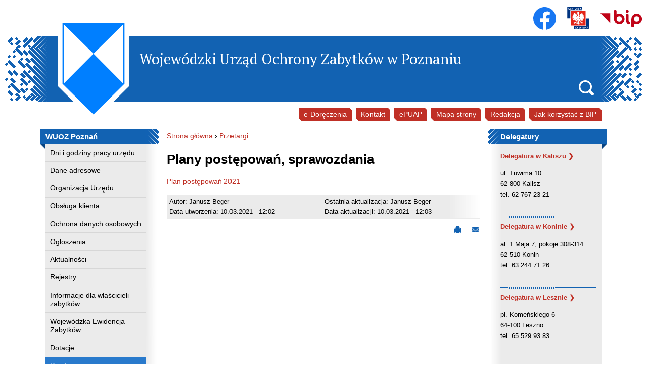

--- FILE ---
content_type: text/html; charset=utf-8
request_url: http://poznan.wuoz.gov.pl/plany-postepowan-sprawozdania
body_size: 8240
content:
<!DOCTYPE html>
  <!--[if IE 8]><html class="no-js ie lt-ie9" lang="pl" dir="ltr"><![endif]-->
  <!--[if (gte IE 9)|(gt IEMobile 7)]><html class="no-js ie" lang="pl" dir="ltr" prefix="content: http://purl.org/rss/1.0/modules/content/ dc: http://purl.org/dc/terms/ foaf: http://xmlns.com/foaf/0.1/ og: http://ogp.me/ns# rdfs: http://www.w3.org/2000/01/rdf-schema# sioc: http://rdfs.org/sioc/ns# sioct: http://rdfs.org/sioc/types# skos: http://www.w3.org/2004/02/skos/core# xsd: http://www.w3.org/2001/XMLSchema#"><![endif]-->
  <!--[if !IE]><!--><html class="no-js" lang="pl" dir="ltr" prefix="content: http://purl.org/rss/1.0/modules/content/ dc: http://purl.org/dc/terms/ foaf: http://xmlns.com/foaf/0.1/ og: http://ogp.me/ns# rdfs: http://www.w3.org/2000/01/rdf-schema# sioc: http://rdfs.org/sioc/ns# sioct: http://rdfs.org/sioc/types# skos: http://www.w3.org/2004/02/skos/core# xsd: http://www.w3.org/2001/XMLSchema#"><!--<![endif]-->
<head>
  <meta charset="utf-8" />
<link rel="canonical" href="/plany-postepowan-sprawozdania" />
<link rel="shortlink" href="/node/523" />
<link rel="shortcut icon" href="http://poznan.wuoz.gov.pl/favicon.ico" type="image/vnd.microsoft.icon" />
<link rel="profile" href="http://www.w3.org/1999/xhtml/vocab" />
<meta name="HandheldFriendly" content="true" />
<meta name="MobileOptimized" content="width" />
<meta name="viewport" content="width=device-width" />
  <title>Plany postępowań, sprawozdania | Wojewódzki Urząd Ochrony Zabytków w Poznaniu</title>
  <link type="text/css" rel="stylesheet" href="http://poznan.wuoz.gov.pl/sites/default/files/css/css_VEEfMNHSH7fpu_-5QeDR5o8EN7ZV8zN4JmF1idvcjjk.css" media="all" />
<link type="text/css" rel="stylesheet" href="http://poznan.wuoz.gov.pl/sites/default/files/css/css_PHsmsNLEIwhxItyDZ66fDZ4W1a6uTHAajF-LqTyaCv0.css" media="all" />
<link type="text/css" rel="stylesheet" href="http://poznan.wuoz.gov.pl/sites/default/files/css/css_cZTfnu2JAAWfgqr8_i4nD5I-0b6kFw_6e9NTvMyZPo8.css" media="all" />

<!--[if lte IE 8]>
<link type="text/css" rel="stylesheet" href="http://poznan.wuoz.gov.pl/sites/default/files/css/css_tzt0_Zh9PnSrPgvmaBgrpAzb7M045D8FVmb48BQLwTM.css" media="all" />
<![endif]-->
  <script src="http://poznan.wuoz.gov.pl/sites/default/files/js/js_XsSxoTOBDPOtLH-Q6kQ8ccMnoKhlI6agpyGWt0YyFAc.js"></script>
<script src="http://poznan.wuoz.gov.pl/sites/default/files/js/js_iXkU7XwDYs0fPMQo2hV5RiYO5DLAH5qsxc7q67mcNcY.js"></script>
<script src="http://poznan.wuoz.gov.pl/sites/default/files/js/js_kMg7W1sZANW-JVt-y1p4g6o0k68QXbUoYrBuKkRfQvo.js"></script>

<!--[if (gte IE 6)&(lte IE 8)]>
<script src="http://poznan.wuoz.gov.pl/sites/default/files/js/js_-h2phM4PSpnxRVWSD8weTR5OFPDkTMGA3Up2CZb0GVM.js"></script>
<![endif]-->
<script src="http://poznan.wuoz.gov.pl/sites/default/files/js/js_wtId6DdsEJcO3hoHn7JlC8jocgIujI0NEBGGRKXrZgg.js"></script>
<script src="http://poznan.wuoz.gov.pl/sites/default/files/js/js_j71Qt_6pcpSDBkekTLB1q6Pb4mPns-4MlQ8YmTN3Rmg.js"></script>
<script>jQuery.extend(Drupal.settings, {"basePath":"\/","pathPrefix":"","setHasJsCookie":0,"colorbox":{"transition":"elastic","speed":"350","opacity":"0.85","slideshow":false,"slideshowAuto":true,"slideshowSpeed":"2500","slideshowStart":"start slideshow","slideshowStop":"stop slideshow","current":"{current} z {total}","previous":"\u00ab Poprzedni","next":"Nast\u0119pny \u00bb","close":"Zamknij","overlayClose":true,"returnFocus":true,"maxWidth":"98%","maxHeight":"98%","initialWidth":"300","initialHeight":"250","fixed":true,"scrolling":true,"mobiledetect":true,"mobiledevicewidth":"480px","file_public_path":"\/sites\/default\/files","specificPagesDefaultValue":"admin*\nimagebrowser*\nimg_assist*\nimce*\nnode\/add\/*\nnode\/*\/edit\nprint\/*\nprintpdf\/*\nsystem\/ajax\nsystem\/ajax\/*"},"custom_search":{"form_target":"_self","solr":0},"back_to_top":{"back_to_top_button_trigger":"100","back_to_top_button_text":"Powr\u00f3t do g\u00f3ry","#attached":{"library":[["system","ui"]]}},"responsive_menus":[{"toggler_text":"","selectors":["#block-menu-block-1"],"media_size":"767","media_unit":"px","absolute":"1","remove_attributes":"1","responsive_menus_style":"responsive_menus_simple"}],"urlIsAjaxTrusted":{"\/plany-postepowan-sprawozdania":true},"extlink":{"extTarget":0,"extClass":"ext","extLabel":"(link is external)","extImgClass":0,"extIconPlacement":0,"extSubdomains":0,"extExclude":"","extInclude":"","extCssExclude":"","extCssExplicit":"","extAlert":0,"extAlertText":"This link will take you to an external web site.","mailtoClass":"mailto","mailtoLabel":"(link sends e-mail)","extUseFontAwesome":0}});</script>
  <link rel="apple-touch-icon" sizes="180x180" href="/sites/all/themes/wuoz/favicons/apple-touch-icon.png">
  <link rel="icon" type="image/png" sizes="32x32" href="/sites/all/themes/wuoz/favicons/favicon-32x32.png">
  <link rel="icon" type="image/png" sizes="16x16" href="/sites/all/themes/wuoz/favicons/favicon-16x16.png">
  <link rel="manifest" href="/sites/all/themes/wuoz/favicons/site.webmanifest">
  <link rel="mask-icon" href="/sites/all/themes/wuoz/favicons/safari-pinned-tab.svg" color="#5bbad5">
  <link rel="shortcut icon" href="/sites/all/themes/wuoz/favicons/favicon.ico">
  <meta name="msapplication-TileColor" content="#ffffff">
  <meta name="msapplication-config" content="/sites/all/themes/wuoz/favicons/browserconfig.xml">
  <meta name="theme-color" content="#ffffff">
</head>
<body class="html not-front not-logged-in page-node page-node- page-node-523 node-type-strona has-two-sidebars section-plany-postepowan-sprawozdania">
  <ul class="skip-links">
    <li><a href="#block-system-main-menu" class="skip-link element-invisible">Przejdź do głównego menu</a></li>
    <li><a href="#main-content" class="skip-link element-invisible">Przejdź do treści</a></li>
  </ul>
    <div class="l-page">
  <header class="l-header" role="banner">
  	<div class="top-logos">
  		<div class="facebook-logo">
  			<a href="https://www.facebook.com/WielkopolskiKonserwatorZabytkow" title="Facebook">
  				<img src="/sites/all/themes/wuoz/images/facebook_logo.svg" alt="">
  			</a>
  		</div>
  		<div class="sc-logo">
  			<a href="https://www.gov.pl/web/sluzbacywilna" title="Służba cywilna">
  				<img src="/sites/all/themes/wuoz/images/sc_logo.svg" alt="">
  			</a>
  		</div>
  		<div class="bip-logo">
  			<a href="http://bip.gov.pl" title="Strona główna BIP">
  				<img src="/sites/all/themes/wuoz/images/bip_logo.svg" alt="Strona główna BIP" />
  			</a>
  		</div>
  	</div>
  	<div class="l-header__main">
		<div class="diamond diamond-left">
			<div class="diamond diamond-right">
				<div class="l-branding ">
				
											<a href="/" title="Strona główna" rel="home" class="site-logo" tabindex="-1"><img src="/sites/all/themes/wuoz/images/logo.svg" alt="Strona główna" /></a>
						
					
					<div class="l-branding-inner">
																		  <h1 class="site-name">
							<a href="/" title="Strona główna" rel="home"><span>Wojewódzki Urząd Ochrony Zabytków w Poznaniu</span></a>
						  </h1>
												
																		
						<div class="header-search">
							  <div class="l-region l-region--header-search">
    <div id="block-search-form" role="search" class="block block--search block--search-form">
        <div class="block__content">
    <form class="search-form search-block-form" role="search" action="/plany-postepowan-sprawozdania" method="post" id="search-block-form" accept-charset="UTF-8"><div><div class="container-inline">
      <h2 class="element-invisible">Formularz wyszukiwania</h2>
    <div class="form-item form-type-textfield form-item-search-block-form">
  <label class="element-invisible" for="edit-search-block-form--2">Search this site </label>
 <input title="Wprowadź słowa, które mają zostać wyszukane." class="custom-search-box form-text" placeholder="szukaj..." type="text" id="edit-search-block-form--2" name="search_block_form" value="" size="15" maxlength="128" />
</div>
<div class="form-actions form-wrapper" id="edit-actions"><input alt="Szukaj" class="custom-search-button form-submit" type="image" id="edit-submit" name="op" src="http://poznan.wuoz.gov.pl/sites/default/files/custom_search/search.svg" /></div><input type="hidden" name="form_build_id" value="form-OchMWSqu0d0yc5biyZHaQPT7-5zRB0754ONT2r9y3hY" />
<input type="hidden" name="form_id" value="search_block_form" />
</div>
</div></form>  </div>
</div>
  </div>
						</div>	
					</div>
				</div>
			</div>
		</div>
	</div>
  </header>
  
  <div class="secondary-menu">
	  <div class="l-region l-region--secondary-menu">
    <nav id="block-menu-menu-secondary-menu" role="navigation" class="block block--menu block--menu-menu-secondary-menu">
      
  <ul class="menu"><li class="first leaf"><a href="/e-doreczenia" title="e-Doręczenia">e-Doręczenia</a></li>
<li class="leaf"><a href="/formularz-kontaktowy" title="">Kontakt</a></li>
<li class="leaf"><a href="/epuap">ePUAP</a></li>
<li class="leaf"><a href="/mapa-strony" title="">Mapa strony</a></li>
<li class="leaf"><a href="/redakcja">Redakcja</a></li>
<li class="last leaf"><a href="/jak-korzystac-z-bip" title="">Jak korzystać z BIP</a></li>
</ul></nav>
  </div>
  </div>

  <div class="l-main">
	  <aside class="l-region l-region--sidebar-first">
    <nav id="block-system-main-menu" role="navigation" class="block block--system block--menu block--system-main-menu">
        <h2 class="block__title">WUOZ Poznań</h2>
    
  <ul class="menu"><li class="first leaf"><a href="/dni-i-godziny-pracy-urzedu">Dni i godziny pracy urzędu</a></li>
<li class="leaf"><a href="/dane-adresowe">Dane adresowe</a></li>
<li class="collapsed"><a href="/statut-wojewodzkiego-urzedu-ochrony-zabytkow" title="">Organizacja Urzędu</a></li>
<li class="collapsed"><a href="/formularze-wnioskow" title="">Obsługa klienta</a></li>
<li class="leaf"><a href="/ochrona-danych-osobowych">Ochrona danych osobowych</a></li>
<li class="collapsed"><a href="/obwieszczenia" title="">Ogłoszenia</a></li>
<li class="collapsed"><a href="/komunikaty" title="">Aktualności</a></li>
<li class="collapsed"><a href="/rejestr-zabytkow" title="">Rejestry</a></li>
<li class="leaf"><a href="/informacje-dla-wlascicieli-zabytkow">Informacje dla właścicieli zabytków</a></li>
<li class="leaf"><a href="/wojewodzka-ewidencja-zabytkow" title="">Wojewódzka Ewidencja Zabytków</a></li>
<li class="leaf"><a href="/dotacje" title="">Dotacje</a></li>
<li class="expanded active-trail"><a href="/przetargi" title="" class="active-trail">Przetargi</a><ul class="menu"><li class="first leaf"><a href="/przetargi" title="">Aktualne</a></li>
<li class="leaf"><a href="/przetargi-archiwalne" title="">Archiwalne</a></li>
<li class="last leaf active-trail"><a href="/plany-postepowan-sprawozdania" class="active-trail active">Plany postępowań, sprawozdania</a></li>
</ul></li>
<li class="leaf"><a href="/wielkopolski-biuletyn-konserwatorski" title="">Wielkopolski Biuletyn Konserwatorski</a></li>
<li class="collapsed"><a href="/informacje-ogolne" title="">Ochrona zabytków na wypadek szczególnych zagrożeń</a></li>
<li class="collapsed"><a href="/oferty-pracy" title="">Praca</a></li>
<li class="last collapsed"><a href="/deklaracja-dostepnosci" title="">Dostępność dla osób ze szczególnymi potrzebami</a></li>
</ul></nav>
<nav id="block-menu-block-1" role="navigation" class="block block--menu-block block--menu-block-1">
        <h2 class="block__title">WUOZ Poznań</h2>
    
  <div class="menu-block-wrapper menu-block-1 menu-name-main-menu parent-mlid-0 menu-level-1">
  <ul class="menu"><li class="first leaf menu-mlid-538"><a href="/dni-i-godziny-pracy-urzedu">Dni i godziny pracy urzędu</a></li>
<li class="leaf menu-mlid-455"><a href="/dane-adresowe">Dane adresowe</a></li>
<li class="expanded menu-mlid-458"><a href="/statut-wojewodzkiego-urzedu-ochrony-zabytkow" title="">Organizacja Urzędu</a><ul class="menu"><li class="first leaf menu-mlid-508"><a href="/statut-wojewodzkiego-urzedu-ochrony-zabytkow">Statut Wojewódzkiego Urzędu Ochrony Zabytków</a></li>
<li class="leaf menu-mlid-490"><a href="/regulamin-organizacyjny">Regulamin organizacyjny</a></li>
<li class="leaf menu-mlid-462"><a href="/cele-i-zadania-urzedu">Cele i zadania Urzędu</a></li>
<li class="leaf menu-mlid-505"><a href="/zadania-i-kompetencje-wielkopolskiego-wojewodzkiego-konserwatora-zabytkow">Zadania i kompetencje Wielkopolskiego Wojewódzkiego Konserwatora Zabytków</a></li>
<li class="leaf menu-mlid-2007"><a href="/dostep-do-informacji-publicznej">Dostęp do informacji publicznej</a></li>
<li class="leaf menu-mlid-2008"><a href="/ponowne-wykorzystywanie-informacji-sektora-publicznego">Ponowne wykorzystywanie informacji sektora publicznego</a></li>
<li class="leaf menu-mlid-491"><a href="/organizacja-wewnetrzna-urzedu-pracownicy">Organizacja wewnętrzna Urzędu, pracownicy</a></li>
<li class="leaf menu-mlid-1425"><a href="/sygnaly-obywatelskie">Sygnały obywatelskie</a></li>
<li class="leaf menu-mlid-492"><a href="/majatek">Majątek</a></li>
<li class="leaf menu-mlid-2297"><a href="/plany-finansowe-na-rok-2024">Plany finansowe na rok 2024</a></li>
<li class="expanded menu-mlid-1622"><a href="/rok-2018" title="">Sprawozdania finansowe</a><ul class="menu"><li class="first leaf menu-mlid-1623"><a href="/rok-2018">rok 2018</a></li>
<li class="leaf menu-mlid-1737"><a href="/rok-2019">rok 2019</a></li>
<li class="leaf menu-mlid-2005"><a href="/rok-2020">rok 2020</a></li>
<li class="leaf menu-mlid-2006"><a href="/rok-2021">rok 2021</a></li>
<li class="leaf menu-mlid-2179"><a href="/rok-2022">rok 2022</a></li>
<li class="leaf menu-mlid-2295"><a href="/rok-2023">rok 2023</a></li>
<li class="last leaf menu-mlid-2304"><a href="/rok-2024">rok 2024</a></li>
</ul></li>
<li class="leaf menu-mlid-459"><a href="/akty-prawne">Akty prawne</a></li>
<li class="leaf menu-mlid-1429"><a href="/wojewodzka-rada-ochrony-zabytkow">Wojewódzka Rada Ochrony Zabytków</a></li>
<li class="expanded menu-mlid-512"><a href="/kontrole-zewnetrzne-prowadzone-przez-wojewodzki-urzad-ochrony-zabytkow" title="">Kontrole</a><ul class="menu"><li class="first expanded menu-mlid-513"><a href="/kontrole-zewnetrzne-prowadzone-przez-wojewodzki-urzad-ochrony-zabytkow" title="">Kontrole prowadzone przez Wojewódzki Urząd Ochrony Zabytków</a><ul class="menu"><li class="first leaf menu-mlid-514"><a href="/kontrole-zewnetrzne-prowadzone-przez-wojewodzki-urzad-ochrony-zabytkow" title="">Kontrole zewnętrzne</a></li>
<li class="last leaf menu-mlid-515"><a href="/kontrole-wewnetrzne">Kontrole wewnętrzne</a></li>
</ul></li>
<li class="last leaf menu-mlid-517"><a href="/kontrole-zewnetrzne-przeprowadzane-w-urzedzie" title="">Kontrole zewnętrzne przeprowadzane w Urzędzie</a></li>
</ul></li>
<li class="last expanded menu-mlid-1432"><a href="/skargi-wnioski-petycje/petycje-2024" title="">Petycje i wnioski</a><ul class="menu"><li class="first leaf menu-mlid-2299"><a href="/skargi-wnioski-petycje/petycje-2024">Petycje 2024</a></li>
<li class="leaf menu-mlid-1476"><a href="/skargi-wnioski-petycje/petycje-2019-1">Petycje 2019</a></li>
<li class="last leaf menu-mlid-1435"><a href="/skargi-wnioski-petycje/petycje-2018">Petycje 2018</a></li>
</ul></li>
</ul></li>
<li class="expanded menu-mlid-537"><a href="/formularze-wnioskow" title="">Obsługa klienta</a><ul class="menu"><li class="first leaf menu-mlid-1959"><a href="/formularze-wnioskow">Formularze wniosków</a></li>
<li class="leaf menu-mlid-552"><a href="/oplaty-skarbowe">Opłaty skarbowe</a></li>
<li class="expanded menu-mlid-542"><a href="/pozwolenie-na-wywoz-zabytku-za-granice" title="">Wywóz za granicę</a><ul class="menu"><li class="first leaf menu-mlid-543"><a href="/pozwolenie-na-wywoz-zabytku-za-granice">Pozwolenie na wywóz zabytku za granicę</a></li>
<li class="last leaf menu-mlid-544"><a href="/przedmioty-niewymagajace-pozwolenia-na-wywoz-za-granice">Przedmioty niewymagające pozwolenia na wywóz za granicę</a></li>
</ul></li>
<li class="leaf menu-mlid-540"><a href="/pojazdy-zabytkowe">Pojazdy zabytkowe</a></li>
<li class="last leaf menu-mlid-541"><a href="/archiwum-wuoz">Archiwum WUOZ</a></li>
</ul></li>
<li class="leaf menu-mlid-1474"><a href="/ochrona-danych-osobowych">Ochrona danych osobowych</a></li>
<li class="expanded menu-mlid-509"><a href="/obwieszczenia" title="">Ogłoszenia</a><ul class="menu"><li class="first leaf menu-mlid-2303"><a href="/obwieszczenia" title="">Obwieszczenia</a></li>
<li class="leaf menu-mlid-551"><a href="/informacje-wydzialu-ds-zabytkow-archeologicznych">Archeologia</a></li>
<li class="last leaf menu-mlid-511"><a href="/konkursy" title="">Konkursy</a></li>
</ul></li>
<li class="expanded menu-mlid-554"><a href="/komunikaty" title="">Aktualności</a><ul class="menu"><li class="first leaf menu-mlid-550"><a href="/komunikaty">Komunikaty</a></li>
<li class="last expanded menu-mlid-1961"><a href="/aktualnosci" title="">Aktualności</a><ul class="menu"><li class="first leaf menu-mlid-1962"><a href="/archiwum-aktualnosci" title="">Archiwum aktualności</a></li>
<li class="last leaf menu-mlid-556"><a href="/wydarzenia-archiwalne">Wydarzenia archiwalne</a></li>
</ul></li>
</ul></li>
<li class="expanded menu-mlid-520"><a href="/rejestr-zabytkow" title="">Rejestry</a><ul class="menu"><li class="first leaf menu-mlid-521"><a href="/rejestr-zabytkow">Rejestr zabytków</a></li>
<li class="last leaf menu-mlid-522"><a href="/pouczenie-o-skutkach-wpisu-do-rejestru-zabytkow">Pouczenie</a></li>
</ul></li>
<li class="leaf menu-mlid-2293"><a href="/informacje-dla-wlascicieli-zabytkow">Informacje dla właścicieli zabytków</a></li>
<li class="leaf menu-mlid-2175"><a href="/wojewodzka-ewidencja-zabytkow" title="">Wojewódzka Ewidencja Zabytków</a></li>
<li class="leaf menu-mlid-1700"><a href="/dotacje" title="">Dotacje</a></li>
<li class="expanded active-trail menu-mlid-545"><a href="/przetargi" title="" class="active-trail">Przetargi</a><ul class="menu"><li class="first leaf menu-mlid-757"><a href="/przetargi" title="">Aktualne</a></li>
<li class="leaf menu-mlid-758"><a href="/przetargi-archiwalne" title="">Archiwalne</a></li>
<li class="last leaf active-trail active menu-mlid-1739"><a href="/plany-postepowan-sprawozdania" class="active-trail active">Plany postępowań, sprawozdania</a></li>
</ul></li>
<li class="leaf menu-mlid-519"><a href="/wielkopolski-biuletyn-konserwatorski" title="">Wielkopolski Biuletyn Konserwatorski</a></li>
<li class="expanded menu-mlid-1421"><a href="/informacje-ogolne" title="">Ochrona zabytków na wypadek szczególnych zagrożeń</a><ul class="menu"><li class="first leaf menu-mlid-2080"><a href="/informacje-ogolne">Informacje ogólne</a></li>
<li class="leaf menu-mlid-1423"><a href="/ochrona-zabytkow-na-wypadek-szczegolnych-zagrozen/plany-ochrony-dla-jednostek-organizacyjnych">Plany ochrony dla jednostek organizacyjnych - wzory</a></li>
<li class="last leaf menu-mlid-1422"><a href="/ochrona-zabytkow-na-wypadek-szczegolnych-zagrozen/plany-ochrony-dla-gmin-powiatow">Plany ochrony dla gmin, powiatów - wzory</a></li>
</ul></li>
<li class="expanded menu-mlid-1424"><a href="/oferty-pracy" title="">Praca</a><ul class="menu"><li class="first leaf menu-mlid-2003"><a href="/oferty-pracy" title="">Oferty pracy</a></li>
<li class="leaf menu-mlid-1662"><a href="/oferty-pracy-archiwum" title="">Archiwum ofert</a></li>
<li class="last leaf menu-mlid-2292"><a href="/oferty-pracy" title="">oświadczenia</a></li>
</ul></li>
<li class="last expanded menu-mlid-1964"><a href="/deklaracja-dostepnosci" title="">Dostępność dla osób ze szczególnymi potrzebami</a><ul class="menu"><li class="first leaf menu-mlid-1918"><a href="/deklaracja-dostepnosci">Deklaracja dostępności</a></li>
<li class="leaf menu-mlid-2004"><a href="/etr-zadania-wojewodzkiego-urzedu-ochrony-zabytkow-informacja-w-tekscie-latwym-do-czytania-i">ETR - informacja w tekście łatwym do czytania i zrozumienia</a></li>
<li class="leaf menu-mlid-1965"><a href="/informacje-w-jezyku-migowym">Informacje w języku migowym</a></li>
<li class="leaf menu-mlid-2176"><a href="/koordynator-dostepnosci">Koordynator dostępności</a></li>
<li class="leaf menu-mlid-2002"><a href="/obsluga-klienta-osob-ze-szczegolnymi-potrzebami">Obsługa klienta - osób ze szczególnymi potrzebami</a></li>
<li class="leaf menu-mlid-2178"><a href="/plan-zwiekszenia-dostepnosci-dla-osob-ze-szczegolnymi-potrzebami">Plan zwiększenia dostępności dla osób ze szczególnymi potrzebami</a></li>
<li class="leaf menu-mlid-1919"><a href="/raport-o-stanie-zapewnienia-dostepnosci-podmiotu-publicznego">Raport o stanie zapewnienia dostępności podmiotu publicznego</a></li>
<li class="leaf menu-mlid-2177"><a href="/wniosek-o-zapewnienie-dostepnosci-architektonicznej-lub-informacyjno-komunikacyjnej">Wniosek o zapewnienie dostępności architektonicznej lub informacyjno-komunikacyjnej</a></li>
<li class="last leaf menu-mlid-2294"><a href="/wniosek-o-zapewnienie-dostepnosci-cyfrowej">Wniosek o zapewnienie dostępności cyfrowej</a></li>
</ul></li>
</ul></div>
</nav>
<div id="block-views-gallery-block-1" class="block block--views block--views-gallery-block-1">
        <h2 class="block__title">WUOZ Galerie</h2>
      <div class="block__content">
    <div class="view view-gallery view-id-gallery view-display-id-block_1 view-dom-id-4504e2ed2c0173b71bd5582e741972ee">
        
  
  
      <div class="view-content">
        <div class="views-row views-row-1 views-row-odd views-row-first views-row-last">
      
  <div class="views-field views-field-field-gallery-image">        <div class="field-content"><a href="/bedlewo-zdjecia-archiwalne-1905-1907"><img typeof="foaf:Image" src="http://poznan.wuoz.gov.pl/sites/default/files/styles/large/public/galeria/bedlewo-palac_fot_nn_1906_nr_001.jpg?itok=vk-RJl1l" width="480" height="323" alt="Pałac w Będlewie widziany od strony ogrodu z roślinnością i ścieżkami widziany w dzień." title="Pałac w Będlewie" /></a></div>  </div>  </div>
    </div>
  
  
  
  
      <div class="view-footer">
      <p><a href="/bedlewo-zdjecia-archiwalne-1905-1907">Losowa galeria ❯</a></p>
    </div>
  
  
</div>  </div>
</div>
  </aside>
	
    <div class="l-content" role="main">
            <h2 class="element-invisible">Jesteś tutaj</h2><div class="breadcrumb"><a href="/">Strona główna</a> › <a href="/przetargi" title="">Przetargi</a></div>      <a id="main-content"></a>
                    <h1>Plany postępowań, sprawozdania</h1>
                                          <article about="/plany-postepowan-sprawozdania" typeof="sioc:Item foaf:Document" role="article" class="node node--strona node--full node--strona--full">
      <header>
                  <span property="dc:title" content="Plany postępowań, sprawozdania" class="rdf-meta element-hidden"></span>    </header>
  
  
  <div class="node__content">
    <div class="field field--name-body field--type-text-with-summary field--label-hidden"><div class="field__items"><div class="field__item even" property="content:encoded"><p><a href="/sites/default/files/obrazki/2021_bzp_00013786_01_p.pdf">Plan postępowań 2021</a></p>
</div></div></div><div class="field field--name-field-metrics field--type-viewfield field--label-hidden"><div class="field__items"><div class="field__item even"><div class="view view-metrics view-id-metrics view-display-id-default view-dom-id-4fb969962f5baa29aa1fe89865517bde">
        
  
  
      <div class="view-content">
      <table class="views-table cols-0">
      <tbody>
      <tr class="odd views-row-first views-row-last">
              <td class="views-field views-field-nothing">
          <div>Autor: Janusz Beger</div>
<div>Data utworzenia: 10.03.2021 - 12:02</div>        </td>
              <td class="views-field views-field-nothing-1">
          <div>Ostatnia aktualizacja: Janusz Beger</div>
<div>Data aktualizacji: 10.03.2021 - 12:03</div>        </td>
          </tr>
    </tbody>
</table>
    </div>
  
  
  
  
  
  
</div></div></div></div>  </div>

  <ul class="links links--inline node__links"><li class="print_html first"><a href="/print/plany-postepowan-sprawozdania" title="Wyświetl wersję do wydruku tej strony." class="print-page" rel="nofollow"><svg xmlns="http://www.w3.org/2000/svg" viewBox="0 0 300 300"><path d="M150.12,140.19q35.74,0,71.48,0c7.46,0,8.57-1.15,8.58-8.78,0-8,0-16,0-24,0-5.55,1.63-7.16,7.13-7.21q12.75-.1,25.49,0c5.29,0,7,1.63,7,6.85q.06,67.73,0,135.47c0,5.55-1.69,7.22-7.13,7.25-10.83.06-21.66,0-32.49,0-5,0-7.7-2.26-8.55-7.16-.94-5.41-2.16-10.76-3.15-16.16-.87-4.73-3.72-6.73-8.4-6.72q-60,0-120,0c-5,0-7.77,2.13-8.64,7.05-1,5.4-2.21,10.75-3.16,16.15-.83,4.73-3.52,6.86-8.26,6.84-11-.06-22,0-33,0-5.09,0-6.83-1.79-6.83-7q-.06-67.73,0-135.47c0-5.46,1.67-7,7.27-7.07q12.5-.09,25,0c5.75,0,7.3,1.68,7.33,7.55,0,8.16,0,16.33,0,24.49,0,6.73,1.18,7.92,7.81,7.92Q113.88,140.21,150.12,140.19ZM60.18,120.4a10.18,10.18,0,1,0-20.36-.14,9.85,9.85,0,0,0,10.12,10A9.86,9.86,0,0,0,60.18,120.4Z"/><path d="M150,129q-31,0-62,0c-6.69,0-7.93-1.58-6.54-8.15q8.86-41.74,17.74-83.47c1.27-6,2.7-7.17,8.79-7.18q42,0,84,0c6.1,0,7.51,1.19,8.78,7.17q8.88,41.73,17.74,83.47c1.39,6.57.15,8.15-6.53,8.15Q181,129,150,129Z"/><path d="M150.51,269.8q-28.74,0-57.49,0c-6.32,0-7.33-1.33-5.82-7.52,2-8.4,4.24-16.78,6.23-25.19,1.13-4.78,3.92-6.92,8.87-6.91q47.74.11,95.48,0c5,0,7.7,2.23,8.82,7,2,8.58,4.24,17.12,6.31,25.69,1.35,5.6.33,6.93-5.41,6.94Q179,269.85,150.51,269.8Z"/></svg></a></li>
<li class="print_mail last"><a href="/printmail/plany-postepowan-sprawozdania" title="Wyślij tą stronę mailem." class="print-mail" rel="nofollow"><svg xmlns="http://www.w3.org/2000/svg" viewBox="0 0 300 300"><path d="M149.56,188.85,31.86,70.56H267.35Z"/><path d="M32,229.44l67.82-68.36,49.42,49.5L199,160.5l68.37,68.94Z"/><path d="M30.46,207.48V92.24L88.59,149.8Z"/><path d="M211.51,149.55l58-57.48V207.19Z"/></svg></a></li>
</ul>  </article>
          </div>
	
	  <aside class="l-region l-region--sidebar-second">
    <div id="block-block-5" class="block block--block block--block-5">
        <h2 class="block__title">Delegatury</h2>
      <div class="block__content">
    <p><strong><a href="/delegatura-w-kaliszu">Delegatura w Kaliszu ❯</a></strong></p>
<p>ul. Tuwima 10<br />
62-800 Kalisz<br />
tel. 62 767 23 21<br />
 </p>
<hr />
<p><strong><a href="/delegatura-w-koninie">Delegatura w Koninie ❯</a></strong></p>
<p>al. 1 Maja 7, pokoje 308-314<br />
62-510 Konin<br />
tel. 63 244 71 26<br />
 </p>
<hr />
<p><strong><a href="/delegatura-w-lesznie">Delegatura w Lesznie ❯</a></strong></p>
<p>pl. Komeńskiego 6<br />
64-100 Leszno<br />
tel. 65 529 93 83</p>
<p> </p>
<hr />
<p><strong><a href="/delegatura-w-pile">Delegatura w Pile ❯</a></strong></p>
<p>ul. Śniadeckich 46<br />
64-920 Piła<br />
tel. 67 352 07 15<br />
 </p>
  </div>
</div>
<div id="block-block-6" class="block block--block block--block-6">
        <h2 class="block__title">Konserwator samorządowy</h2>
      <div class="block__content">
    <ul class="no-bullets spaced-list">
<li><a href="/miejski-konserwator-zabytkow-w-poznaniu">Miejski w Poznaniu ❯</a></li>
<li><a href="/miejski-konserwator-zabytkow-w-gnieznie">Miejski w Gnieźnie ❯</a></li>
<li><a href="/miejski-konserwator-zabytkow-w-ostrowie-wielkopolskim">Miejski w Ostrowie Wlkp. ❯</a></li>
<li><a href="/powiatowy-konserwator-zabytkow-dla-powiatu-poznanskiego">Powiatowy w Poznaniu ❯</a></li>
<li><a href="/miejski-konserwator-zabytkow-w-lesznie">Miejski w Lesznie ❯</a></li>
</ul>
  </div>
</div>
<div id="block-block-8" class="block block--block block--block-8">
        <h2 class="block__title">Informacje dla samorządów</h2>
      <div class="block__content">
    <ul class="no-bullets spaced-list">
<li><a href="/sites/default/files/obrazki/program_opieki_nad_zabytkami_0.pdf">Program opieki nad zabytkami</a></li>
<li><a href="/sites/default/files/obrazki/dotacje_z_budzetu_jednostek_samorzadu_terytorialego.pdf">Dotacje z budżetu jednostek samorządu terytorialnego</a></li>
<li><a href="/sites/default/files/obrazki/portal_wiedzy_o_zarzadzaniu_dziedzictwem_w_gminach.pdf">Portal wiedzy  o zarządzaniu dziedzictwem w gminach </a></li>
<li><a href="/sites/default/files/obrazki/znakowanie_zabytkow_0.pdf">Znakowanie zabytków przez starostów</a></li>
</ul>
  </div>
</div>
  </aside>
  </div>

  <footer class="l-footer" role="contentinfo">
	<div class="diamond diamond-left">
		<div class="diamond diamond-right">
			<div class="l-footer-inner">
				  <div class="l-region l-region--footer">
    <nav id="block-menu-menu-footer-menu" role="navigation" class="block block--menu block--menu-menu-footer-menu">
      
  <ul class="menu"><li class="first leaf"><a href="/informacje-o-bip" title="">Informacje o BIP</a></li>
<li class="leaf"><a href="/rejestr-zmian" title="">Rejestr zmian</a></li>
<li class="last leaf"><a href="/deklaracja-dostepnosci" title="">Dostępność</a></li>
</ul></nav>
  </div>
			</div>
		</div>
	</div>
  </footer>
</div>  </body>
</html>


--- FILE ---
content_type: text/css
request_url: http://poznan.wuoz.gov.pl/sites/default/files/css/css_cZTfnu2JAAWfgqr8_i4nD5I-0b6kFw_6e9NTvMyZPo8.css
body_size: 5321
content:
@import url(https://fonts.googleapis.com/css?family=PT+Serif:400,700&subset=latin,latin-ext);@media all and (max-width:800px){#toolbar,#admin-menu{display:none;}html body.toolbar,html body.admin-menu{padding-top:0 !important;margin-top:0 !important;}}
.l-page{margin:0 auto;}@media (min-width:48em){.l-page{width:46.75em;}}@media (min-width:60em){.l-page{width:58.75em;}}@media (min-width:80em){.l-page{width:78.75em;}}@media (min-width:90em){.l-page{width:88.75em;}}@media (min-width:48em){.has-no-sidebars .l-content{width:100%;float:right;margin-left:0;margin-right:0;clear:none;}.has-sidebar-first .l-content,.has-two-sidebars .l-content{width:74.6031746032%;float:right;margin-left:0;margin-right:0;clear:none;}.has-sidebar-second .l-content{width:74.6031746032%;float:left;margin-right:-100%;margin-left:0;clear:none;}.l-region--sidebar-first{width:23.8095238095%;float:left;margin-right:-100%;margin-left:0;clear:none;}.l-region--sidebar-second{width:23.8095238095%;float:left;margin-right:-100%;margin-left:0;clear:none;clear:left;}.secondary-menu{width:100%;float:right;margin-left:0;margin-right:0;clear:none;}}@media (min-width:60em){.has-no-sidebars .l-content{width:87.3015873016%;float:left;margin-right:-100%;margin-left:6.3492063492%;clear:none;}.has-sidebar-first .l-content,.has-two-sidebars .l-content{width:61.9047619048%;float:left;margin-right:-100%;margin-left:31.746031746%;clear:none;}.has-two-sidebars .l-content{float:right;margin-right:6.34921%;}.has-sidebar-second .l-content{width:61.9047619048%;float:left;margin-right:-100%;margin-left:6.3492063492%;clear:none;}.l-region--sidebar-first{width:23.8095238095%;float:left;margin-right:-100%;margin-left:6.3492063492%;clear:none;}.l-region--sidebar-second{width:23.8095238095%;float:left;margin-right:-100%;margin-left:6.3492063492%;clear:none;clear:left;}.secondary-menu{width:87.3015873016%;float:left;margin-right:-100%;margin-left:6.3492063492%;clear:none;}}@media (min-width:80em){.has-no-sidebars .l-content{width:87.3015873016%;float:left;margin-right:-100%;margin-left:6.3492063492%;clear:none;}.has-sidebar-first .l-content{width:68.253968254%;float:left;margin-right:-100%;margin-left:25.3968253968%;clear:none;}.has-sidebar-second .l-content{width:68.253968254%;float:left;margin-right:-100%;margin-left:6.3492063492%;clear:none;}.has-two-sidebars .l-content{width:49.2063492063%;float:left;margin-right:-100%;margin-left:25.3968253968%;clear:none;}.l-region--sidebar-first{width:17.4603174603%;float:left;margin-right:-100%;margin-left:6.3492063492%;clear:none;}.l-region--sidebar-second{width:17.4603174603%;float:left;margin-right:-100%;margin-left:76.1904761905%;clear:none;}.secondary-menu{width:87.3015873016%;float:left;margin-right:-100%;margin-left:6.3492063492%;clear:none;}}.l-header:after,.secondary-menu:after,.l-main:after,.l-footer:after{clear:both;content:"";display:table;}.l-main{clear:both;}.form-text,.form-textarea{width:100%;max-width:100%;padding:0.4em;}@media (min-width:35em){.form-text,.form-textarea{width:30em;}}.form-text ::-webkit-input-placeholder,.form-textarea ::-webkit-input-placeholder{color:#111111;}.form-text :-moz-placeholder,.form-textarea :-moz-placeholder{color:#111111;}.form-text ::-moz-placeholder,.form-textarea ::-moz-placeholder{color:#111111;}.form-text :-ms-input-placeholder,.form-textarea :-ms-input-placeholder{color:#111111;}.form-text input:-moz-placeholder,.form-textarea input:-moz-placeholder{color:#111111;}.form-select{min-height:2.55em;padding:0.3em;}.form-submit{background-color:#c03026;border:none;font-size:1em;color:#ffffff;padding:0.7em 1em;margin-right:1em;}.form-submit:hover{background:#95251e;}.form-submit:focus{outline:2px solid #c03026;outline-offset:0.2em;}.form-text,.form-textarea,.form-radio,.form-select,.form-file,.form-checkbox{border:1px solid #1262b2;font-family:Arial,sans-serif;font-size:1em;}.form-text:focus,.form-textarea:focus,.form-radio:focus,.form-select:focus,.form-file:focus,.form-checkbox:focus{outline:2px solid #c03026;outline-offset:0.2em;}.form-file{padding:0.3em;margin-right:1em;}fieldset{background-color:#f0f0f0;border:1px solid #d2d2d2;margin:1em 0;}fieldset legend{background-color:#ffffff;border:1px solid #1262b2;padding:0 0.5em;margin-bottom:0.5em;}label{margin-bottom:0.2em;}.description{font-style:italic;margin-bottom:0.3em;}html.js .form-autocomplete{background-position:100% 0.5em;background-size:1.5em;}html.js .throbbing{background-position:100% -0.9em;background-size:1.5em;}textarea{resize:vertical;}.resizable-textarea .grippie{display:none;}.webform-client-form .fieldset-description{font-size:1em;font-style:italic;}.webform-client-form .form-textarea{resize:none;}.print-mail-form .form-item-txt-to-addrs{clear:left;}.captcha.form-wrapper{margin:1em 0;}html{box-sizing:border-box;}*,*:before,*:after{box-sizing:inherit;}body{margin:0;}@media (min-width:60em){.l-header .diamond:after{clear:both;content:"";display:table;}.l-header .diamond-left{background:url(/sites/all/themes/wuoz/images/diamond_left.png) no-repeat top left;}.l-header .diamond-right{background:url(/sites/all/themes/wuoz/images/diamond_right.png) no-repeat top right;}}.l-header .top-logos{display:flex;justify-content:flex-end;align-items:center;background-color:#ebebeb;padding-top:0.5em;padding-bottom:0.5em;}@media (min-width:48em){.l-header .top-logos{background-color:transparent;padding:0.7em 0;}}.l-header .top-logos > div{margin-left:1.2em;}.l-header .top-logos img{vertical-align:middle;}.l-header .top-logos .facebook-logo img{height:30px;}@media (min-width:60em){.l-header .top-logos .facebook-logo img{height:45px;}}.l-header .top-logos .sc-logo img{height:35px;}@media (min-width:60em){.l-header .top-logos .sc-logo img{height:50px;}}.l-header .top-logos .bip-logo img{height:20px;}@media (min-width:60em){.l-header .top-logos .bip-logo img{height:35px;}}.l-header a:hover{text-decoration:none;}.l-header__main{background-color:#1262b2;}.l-header__main:after{clear:both;content:"";display:table;}.l-branding{position:relative;float:left;width:100%;}@media (min-width:35em){.l-branding{height:80px;}.l-branding.has-slogan{height:auto;}}@media (min-width:48em){.l-branding{height:100px;}.l-branding.has-slogan{height:100px;}}@media (min-width:60em){.l-branding{height:130px;}.l-branding.has-slogan{height:130px;}}.l-branding .site-logo{display:none;float:left;width:65px;margin:0;}@media (min-width:35em){.l-branding .site-logo{display:block;margin-left:5px;}}@media (min-width:48em){.l-branding .site-logo{width:90px;margin:-12px 0 0 15px;}}@media (min-width:60em){.l-branding .site-logo{width:120px;margin:-20px 0 0 90px;}}@media (min-width:80em){.l-branding .site-logo{width:140px;margin:-35px 0 0 105px;}}.l-branding .site-logo:focus{outline:none;}.l-branding .l-branding-inner{float:left;}.l-branding .l-branding-inner .site-name,.l-branding .l-branding-inner .site-slogan{float:left;font-family:"PT Serif",serif;font-weight:normal;font-size:1.2em;line-height:1em;margin:5px;}@media (min-width:35em){.l-branding .l-branding-inner .site-name,.l-branding .l-branding-inner .site-slogan{margin:10px 0 0 10px;}}@media (min-width:48em){.l-branding .l-branding-inner .site-name,.l-branding .l-branding-inner .site-slogan{font-size:1.4em;}}@media (min-width:60em){.l-branding .l-branding-inner .site-name,.l-branding .l-branding-inner .site-slogan{font-size:1.6em;margin:25px 0 0 20px;}}@media (min-width:80em){.l-branding .l-branding-inner .site-name,.l-branding .l-branding-inner .site-slogan{font-size:1.8em;margin:30px 0 0 20px;}}.l-branding .l-branding-inner .site-name a,.l-branding .l-branding-inner .site-slogan a{color:#ffffff;}.l-branding .l-branding-inner .site-name a:focus,.l-branding .l-branding-inner .site-slogan a:focus{outline:2px solid #ffffff;}.l-branding .l-branding-inner .site-slogan{clear:left;font-size:1em;color:#ffffff;margin:5px 0 0 5px;}@media (min-width:35em){.l-branding .l-branding-inner .site-slogan{margin:10px 0 0 15px;}}@media (min-width:48em){.l-branding .l-branding-inner .site-slogan{margin:10px 0 0 15px;}}@media (min-width:60em){.l-branding .l-branding-inner .site-slogan{margin:10px 0 0 25px;}}.l-branding .l-branding-inner .header-search{clear:left;float:right;margin:5px;}@media (min-width:48em){.l-branding .l-branding-inner .header-search{float:auto;clear:none;position:absolute;right:10px;bottom:5px;}}@media (min-width:60em){.l-branding .l-branding-inner .header-search{right:90px;}}.secondary-menu{margin-bottom:1em;}.secondary-menu a:hover{text-decoration:none;}.l-main{margin-bottom:1em;}.layout_table tr th:first-child,.layout_table tr td:first-child{padding-left:0;}.layout_table tr th:last-child,.layout_table tr td:last-child{padding-right:0;}.l-footer{background:#1262b2;}.l-footer .l-footer-inner{float:left;}@media (min-width:48em){.l-footer .l-footer-inner{float:none;}}@media (min-width:60em){.l-footer .diamond:after{clear:both;content:"";display:table;}.l-footer .diamond-left{background:url(/sites/all/themes/wuoz/images/diamond_left.png) no-repeat top left;}.l-footer .diamond-right{background:url(/sites/all/themes/wuoz/images/diamond_right.png) no-repeat top right;}.l-footer .l-footer-inner{margin-left:90px;}}.top-logos,.secondary-menu,.l-main{padding-left:0.5em;padding-right:0.5em;}@media (min-width:48em){.top-logos,.secondary-menu,.l-main{padding-left:0;padding-right:0;}}.maintenance-page .l-main{text-align:center;margin-top:2em;}img,media{max-width:100%;height:auto;}video{width:100%;height:auto;}.youtube{position:relative;padding-bottom:56.25%;padding-top:30px;height:0;overflow:hidden;}.youtube iframe,.youtube object,.youtube embed{position:absolute;top:0;left:0;width:100%;height:100%;}.cool-gallery{display:flex;flex-wrap:wrap;}.cool-gallery:after{content:" ";flex-grow:999999999;}.cool-gallery div{margin:3px;background-color:#f0f0f0;position:relative;}.cool-gallery i{display:block;}.cool-gallery a img{position:absolute;top:0;border:1px solid #1262b2;width:100%;vertical-align:bottom;}.l-content .node:first-of-type header h2{margin-top:0;}.node:after{clear:both;content:"";display:table;}.node__content{font-size:0.875em;line-height:1.715em;}.node__content img[style*=left]{margin-right:1em;}.node__content table img{width:100%;}.node--teaser:after{clear:both;content:"";display:table;}.field{margin-bottom:0.625em;}.field--name-field-mini{float:left;width:120px;margin:0 1em 0 0;}.field--type-file .field-items{list-style:none;margin:0;padding:0;padding:0;}.field--type-file .field-items li{list-style-image:none;list-style-type:none;margin-left:0;}.field--type-file .field-items li ul,.field--type-file .field-items li ol{padding-left:1em;}.field--type-file .field-items li{margin-bottom:0.75em;}.node__links{float:right;}.node__links li{margin:0 0 0 1em;}.node__links li .print-page svg,.node__links li .print-mail svg{width:1.2em;height:1.2em;fill:#1262b2;}.print-mail-form .form-item-txt-to-addrs #edit-txt-to-addrs,.print-mail-form .form-item-txt-to-addrs .description{float:left;width:100% !important;}.print-mail-form .form-item-txt-to-addrs:after{clear:both;content:"";display:table;}.site-map-menus .title{display:none;}html,body{font-size:100%;line-height:1.6875em;}html{font-family:Arial,sans-serif;}h1{font-size:1.6em;line-height:1.5em;margin:0.5em 0px;}h2{font-size:1.4em;line-height:1.5em;margin:0.5em 0px;}h3{font-size:1.2em;line-height:1.5em;margin:0.5em 0px;}h4{font-size:1em;line-height:1.5em;margin:0.5em 0px;}h5{font-size:0.8em;line-height:1.5em;margin:0.5em 0px;}h6{font-size:0.6em;line-height:1.5em;margin:0.5em 0px;}p{margin:0 0 1em 0;}blockquote{font-style:italic;}a:link{color:#c03026;text-decoration:none;}a:visited{color:#c03026;text-decoration:none;}a:focus{outline:2px solid #c03026;outline-offset:0.2em;}a:hover{color:#c03026;text-decoration:underline;}a:active{color:#c03026;text-decoration:none;}a[href^=mailto]:link,a[href^=http]:link,a[href^=www]:link{word-break:break-word;}ul,ol{margin:0 0 1em 0;}ul ol,ol ul,ul ul,ol ol{margin:1em 0;}.no-bullets{list-style:none;margin:0;padding:0;padding-left:0;}.no-bullets li{list-style-image:none;list-style-type:none;margin-left:0;}.no-bullets li ul,.no-bullets li ol{padding-left:1em;}.no-bullets.file-list li{margin-bottom:0.75em;}.no-bullets.spaced-list li{margin-bottom:0.5em;}hr{background:url(/sites/all/themes/wuoz/images/hr.png) repeat-x;border:none;height:3px;}.element-invisible{width:1px;}table{width:100%;margin-bottom:1em;}table.delegatura td:nth-child(3){width:6em;}th,td{padding:0.35em;vertical-align:top;}th{background:#f0f0f0;}.view-category .views-summary,.view-category .view-content .item-list ul,.view-wojewodzka-ewidencja-zabytkow .views-summary,.view-wojewodzka-ewidencja-zabytkow .view-content .item-list ul{list-style:none;margin:0;padding:0;}.view-category .views-summary li,.view-category .view-content .item-list ul li,.view-wojewodzka-ewidencja-zabytkow .views-summary li,.view-wojewodzka-ewidencja-zabytkow .view-content .item-list ul li{list-style-image:none;list-style-type:none;margin-left:0;}.view-category .views-summary li ul,.view-category .views-summary li ol,.view-category .view-content .item-list ul li ul,.view-category .view-content .item-list ul li ol,.view-wojewodzka-ewidencja-zabytkow .views-summary li ul,.view-wojewodzka-ewidencja-zabytkow .views-summary li ol,.view-wojewodzka-ewidencja-zabytkow .view-content .item-list ul li ul,.view-wojewodzka-ewidencja-zabytkow .view-content .item-list ul li ol{padding-left:1em;}.view-category .views-field-title h2,.view-category .views-field-title h3,.view-wojewodzka-ewidencja-zabytkow .views-field-title h2,.view-wojewodzka-ewidencja-zabytkow .views-field-title h3{font-weight:normal;}.view-news .views-row{position:relative;padding:1em 0 2em 0;}.view-news .views-row:before{content:"";position:absolute;left:0;bottom:0;background:url(/sites/all/themes/wuoz/images/hr.png) repeat-x;width:100%;height:3px;}.view-news .views-row.views-row-last:before{display:none;}.view-news .views-row .title-wrapper{display:flex;flex-direction:column-reverse;}@media (min-width:48em){.view-news .views-row .title-wrapper{flex-direction:row-reverse;}}.view-news .views-row .title{margin-top:0;width:100%;}.view-news .views-row .date{font-size:0.8em;text-align:left;width:10em;margin-bottom:1em;}@media (min-width:48em){.view-news .views-row .date{text-align:right;}}.view-news .views-row .teaser{font-size:0.875em;line-height:1.715em;width:100%;}.view-news .views-row .teaser img[style*=left]{margin-right:1em;}.view-news .views-row .mini{float:left;width:120px;margin-right:1em;}.view-news .views-row .read_more{float:right;font-size:0.875em;line-height:1.715em;margin-right:2em;}.view-news .views-row .read_more:after{clear:both;content:"";display:table;}.view-news .views-row:after{clear:both;content:"";display:table;}.view-wojewodzka-ewidencja-zabytkow .views-summary{list-style:none;margin:0;padding:0;}.view-wojewodzka-ewidencja-zabytkow .views-summary li{list-style-image:none;list-style-type:none;margin-left:0;}.view-wojewodzka-ewidencja-zabytkow .views-summary li ul,.view-wojewodzka-ewidencja-zabytkow .views-summary li ol{padding-left:1em;}.l-content .view-gallery .view-content{display:grid;grid-gap:1em;grid-template-columns:repeat(auto-fit,minmax(175px,1fr));}.l-content .view-gallery .view-content a{display:block;border:1px solid #1262b2;overflow:hidden;}.l-content .view-gallery .view-content a img{vertical-align:top;width:100%;}.views-table{border:none;font-size:0.875em;line-height:1.715em;width:100%;margin-bottom:1em;}.views-table caption{border-bottom:1px solid #f0f0f0;font-size:1.4em;font-weight:normal;text-align:left;padding-bottom:0.3em;margin-bottom:0.3em;}.views-table thead{border-bottom:3px solid #ebebeb;}.views-table thead th,.views-table thead td{border:none;}.views-table tr.odd{background-color:transparent;}.views-table tr.even{background-color:transparent;}.views-table th,.views-table td{background-color:transparent;border:solid #ebebeb;border-width:1px 0;border-collapse:collapse;color:#000000;padding:0.5em;}.views-table th:first-child,.views-table td:first-child{padding-left:0;}.views-table th:last-child,.views-table td:last-child{padding-right:0;}.views-table .views-field-field-status{width:14%;}.views-table .views-field-changed{width:25%;}.views-table .views-field-created{width:18%;}.field--name-field-metrics{margin-bottom:10px;}.field--name-field-metrics .views-table{font-size:0.9em;line-height:1.6em;width:100%;background:#ebebeb;background:linear-gradient(90deg,#ebebeb 90%,rgba(235,235,235,0) 100%);}.field--name-field-metrics .views-table tr{background:none;}.field--name-field-metrics .views-table td{vertical-align:top;padding:3px 5px;}.view-changelog .views-watchdog-table{font-size:0.8em;line-height:1.8em;width:100%;}.view-changelog .views-watchdog-table .views-field-timestamp,.view-changelog .views-watchdog-table .views-field-field-real-name{width:25%;}.view.table-responsive .view-content{min-height:0.01%;overflow-x:auto;}a.feed-icon{float:right;}a.feed-icon:after{clear:both;content:"";display:table;}a.feed-icon svg{width:1.2em;height:1.2em;fill:#1262b2;}.l-main .block{background:#ebebeb;margin-bottom:1em;}@media (min-width:60em){.l-main .block{background:#ebebeb;background:linear-gradient(90deg,#ebebeb 90%,rgba(235,235,235,0) 100%);}}.l-main .block__title{position:relative;background:#1262b2;font-size:0.95em;line-height:1.3em;color:#ffffff;padding:5px 5px 5px 10px;}@media (min-width:60em){.l-main .block__title{background:url(/sites/all/themes/wuoz/images/block_header_left.png) repeat-y top right,#1262b2;margin:0 -5px 0 0;}}.l-main .block__content{font-size:0.8em;line-height:1.7em;}.l-main .l-content .block{background:none;margin-bottom:5px;}.l-main .l-content .block__title{background:none;font-size:1.1em;color:#000000;padding:5px 0;}.l-main .l-content .block__content{font-size:inherit;line-height:inherit;}@media (min-width:60em){.l-main .l-region--sidebar-first .block__title{margin-left:-10px;}.l-main .l-region--sidebar-first .block__title:before{content:"";position:absolute;left:0;bottom:-10px;border-top:10px solid #074381;border-left:10px solid transparent;}}.l-main .l-region--sidebar-first .block__content{padding:1em 10px 0.5em 10px;}@media (min-width:60em){.l-main .l-region--sidebar-first .block__content{padding:1em 20px 0.5em 10px;}}@media (min-width:80em){.l-main .l-region--sidebar-second .block{background:#ebebeb;background:linear-gradient(270deg,#ebebeb 90%,rgba(235,235,235,0) 100%);}}@media (min-width:60em){.l-main .l-region--sidebar-second .block__title{margin-left:-10px;}.l-main .l-region--sidebar-second .block__title:before{content:"";position:absolute;left:0;bottom:-10px;border-top:10px solid #074381;border-left:10px solid transparent;}}@media (min-width:80em){.l-main .l-region--sidebar-second .block__title:before{left:auto;right:0;border-right:10px solid transparent;border-left:none;}}@media (min-width:80em){.l-main .l-region--sidebar-second .block__title{background:url(/sites/all/themes/wuoz/images/block_header_right.png) repeat-y top left,#1262b2;margin:0 -10px 0 -5px;padding:5px 10px 5px 25px;}}.l-main .l-region--sidebar-second .block__content{padding:1em 10px 0.5em 10px;}@media (min-width:60em){.l-main .l-region--sidebar-second .block__content{padding:1em 20px 0.5em 10px;}}@media (min-width:80em){.l-main .l-region--sidebar-second .block__content{padding:1em 10px 0.5em 20px;}}#block-menu-block-1{display:none;}aside .block .view-gallery .view-content{display:none;}@media (min-width:48em){aside .block .view-gallery .view-content{display:block;}}aside .block .view-gallery .view-content a{display:block;border:1px solid #1262b2;overflow:hidden;}aside .block .view-gallery .view-content a img{vertical-align:top;width:100%;}aside .block .view-gallery .view-footer{display:block;}@media (min-width:48em){aside .block .view-gallery .view-footer{display:none;}}.block--user-online p{margin:0;}.block--user-online ul{margin:0.7em 0;}.breadcrumb{border:0;margin:0;padding:0;font-size:0.9em;}.breadcrumb li{list-style-image:none;list-style-type:none;margin-left:0;float:left;white-space:nowrap;padding-left:4px;padding-right:4px;}.breadcrumb li ul,.breadcrumb li ol{padding-left:1em;}.breadcrumb li:first-child{padding-left:0;}.breadcrumb li:last-child{padding-right:0;}.breadcrumb:after{clear:both;content:"";display:table;}#block-system-main-menu .menu{list-style:none;margin:0;padding:0;font-size:0.9rem;line-height:1.2em;width:90%;margin:0;padding:0;}#block-system-main-menu .menu li{list-style-image:none;list-style-type:none;margin-left:0;}#block-system-main-menu .menu li ul,#block-system-main-menu .menu li ol{padding-left:1em;}#block-system-main-menu .menu li{width:100%;border-bottom:1px solid #d7d7d7;}#block-system-main-menu .menu li.last{border-bottom:none;}#block-system-main-menu .menu li a{display:block;color:#000000;padding:0.6em;}#block-system-main-menu .menu li a.active-trail,#block-system-main-menu .menu li a:hover{background:#297acc;color:#ffffff;text-decoration:none;}#block-system-main-menu .menu .menu{background:#f8f8f8;border-left:5px solid #d7d7d7;width:100%;padding:0;}#block-system-main-menu .menu .menu li.first{border-top:1px solid #d7d7d7;}.responsive-menus.responsified span.toggler{background:#1262b2;padding:0.5em;border-radius:0;box-shadow:none;}.responsive-menus.responsified span.toggler:hover{background:#085099;}.responsive-menus.responsified span.toggler span{background:url('data:image/svg+xml; utf8, <svg xmlns="http://www.w3.org/2000/svg" viewBox="0 0 20 16"><rect width="20" height="2" fill="%23ffffff"/><rect y="14.04" width="20" height="1.96" fill="%23ffffff"/><rect y="7" width="20" height="2" fill="%23ffffff"/></svg>') no-repeat center left;background-size:1em;padding-left:1.35em;}.responsive-menus.responsified .responsive-menus-simple{background:#ebebeb;box-shadow:none;}.responsive-menus.responsified .responsive-menus-simple span[title]{display:block;background:#bbbbbb;padding:0.4em;}.responsive-menus.responsified .responsive-menus-simple li a{border-bottom:1px solid #bbbbbb;text-transform:none;color:#000000;padding:0.8em 1em 0.8em 1em;}.responsive-menus.responsified .responsive-menus-simple li ul li a{padding:0.8em 1em 0.8em 2em;}.responsive-menus.responsified .responsive-menus-simple li ul li ul li a{padding:0.8em 1em 0.8em 3em;}.responsive-menus.responsified .responsive-menus-simple li ul li ul li ul li a{padding:0.8em 1em 0.8em 4em;}.responsive-menus.responsified .responsive-menus-simple li ul li ul li ul li ul li a{padding:0.8em 1em 0.8em 5em;}.responsive-menus.responsified .responsive-menus-simple li ul li ul li ul li ul li ul li a{padding:0.8em 1em 0.8em 6em;}.responsive-menus.responsified .responsive-menus-simple .contextual-links-wrapper{display:none !important;}aside .block--menu .menu{padding:5px 0 10px 40px;margin:5px 0;}.secondary-menu .menu{border:0;margin:0;padding:0;float:right;}.secondary-menu .menu li{list-style-image:none;list-style-type:none;margin-left:0;float:left;white-space:nowrap;padding-left:4px;padding-right:4px;}.secondary-menu .menu li ul,.secondary-menu .menu li ol{padding-left:1em;}.secondary-menu .menu li:first-child{padding-left:0;}.secondary-menu .menu li:last-child{padding-right:0;}.secondary-menu .menu:after{clear:both;content:"";display:table;}.secondary-menu .menu li{margin-top:0.6em;}.secondary-menu .menu a{position:relative;background:#c03026;font-size:0.9em;color:#ffffff;padding:5px 10px;}.secondary-menu .menu a:before{content:"";position:absolute;bottom:0;left:0;border-top:5px solid #c03026;border-left:5px solid #ffffff;}.secondary-menu .menu a:after{content:"";position:absolute;top:0;right:0;border-bottom:5px solid #c03026;border-right:5px solid #ffffff;}.secondary-menu .menu a:hover{background:#95251e;}.secondary-menu .menu a:hover:before{border-top:5px solid #95251e;}.secondary-menu .menu a:hover:after{border-bottom:5px solid #95251e;}.l-footer .menu{border:0;margin:0;padding:0;}.l-footer .menu li{list-style-image:none;list-style-type:none;margin-left:0;float:left;white-space:nowrap;padding-left:4px;padding-right:4px;}.l-footer .menu li ul,.l-footer .menu li ol{padding-left:1em;}.l-footer .menu li:first-child{padding-left:0;}.l-footer .menu li:last-child{padding-right:0;}.l-footer .menu:after{clear:both;content:"";display:table;}.l-footer .menu li{margin:10px;}.l-footer .menu a{font-size:0.9em;color:#ffffff;}.l-footer .menu a:focus{outline:2px solid #ffffff;}.skip-links{list-style:none;margin:0;padding:0;margin:0;}.skip-links li{list-style-image:none;list-style-type:none;margin-left:0;}.skip-links li ul,.skip-links li ol{padding-left:1em;}.skip-links .skip-link{position:absolute;top:0.5em;left:0.5em;background:#ffffff;border:2px solid #1262b2;width:auto;padding:0.3em 0.5em;}.skip-links .skip-link:focus{clip:auto;height:auto;}#backtotop{background-image:url(/sites/all/themes/wuoz/images/backtotop.png);background-image:url(/sites/all/themes/wuoz/images/backtotop.svg);width:70px;height:70px;opacity:0.8;z-index:999;}#backtotop:hover{opacity:0.95;}#backtotop:focus{outline:2px solid #1262b2;box-shadow:0 0 0 4px #ffffff;opacity:1;}@media (-webkit-min-device-pixel-ratio:2),(min-resolution:192dpi){#backtotop{background-image:url(/sites/all/themes/wuoz/images/backtotop2x.png);background-image:url(/sites/all/themes/wuoz/images/backtotop.svg);}}body.admin-menu{padding-top:1px;}.search-block-form .element-invisible{display:none;}.search-block-form .container-inline{display:flex;}.search-block-form .form-type-textfield{display:block;width:0;margin-bottom:0;overflow:hidden;}.search-block-form .form-type-textfield.opened{overflow:visible !important;}.search-block-form .form-text{background:#297acc;border:solid #ffffff;border-width:1px;font-size:1.1em;color:#ffffff;width:100%;padding:5px;}.search-block-form .form-text:focus{outline:2px #ffffff solid;outline-offset:0.2em;}.search-block-form .form-submit{background:none;border:none;width:30px;height:30px;padding:0;margin:0 0 -9px 3px;}.search-block-form .form-submit:focus{outline:2px #ffffff solid;outline-offset:0.3em;}.search-block-form ::-webkit-input-placeholder{font-style:italic;color:#ffffff;opacity:0.75;}.search-block-form :-moz-placeholder{font-style:italic;color:#ffffff;opacity:0.75;}.search-block-form ::-moz-placeholder{font-style:italic;color:#ffffff;opacity:0.75;}.search-block-form :-ms-input-placeholder{font-style:italic;color:#ffffff;opacity:0.75;}.search-block-form input:-moz-placeholder{font-style:italic;color:#ffffff;opacity:0.75;}#search-form .form-submit{margin:10px 0;}.block--views-slideshow-block{display:none;}@media (min-width:48em){.block--views-slideshow-block{display:block;}}.views_slideshow_cycle_main{width:100%;margin-bottom:0.5em;}.views_slideshow_cycle_main .views-slideshow-cycle-main-frame{width:100% !important;height:auto;max-height:200px;overflow:hidden;}.views_slideshow_cycle_main .views-slideshow-cycle-main-frame-row{width:100% !important;height:auto;}.views_slideshow_cycle_main .field-content{max-width:100%;width:100%;}.views_slideshow_cycle_main .field-content img{max-width:100%;width:100%;height:auto;margin:0;padding:0;vertical-align:top;}.views_slideshow_cycle_main .caption{position:absolute;top:0;right:0;line-height:1.5em;background:rgba(0,0,0,0.35);font-size:0.8em;color:#ffffff;padding:0 3px;}.views-slideshow-controls-bottom{font-size:0.8em;text-align:right;}.views-slideshow-controls-bottom .views-slideshow-controls-text{display:flex;justify-content:flex-end;}.views-slideshow-controls-bottom span{display:block;width:16px;height:16px;margin-left:0.5em;}.views-slideshow-controls-bottom a{display:inline-block;width:16px;height:16px;text-indent:9999px;vertical-align:super;overflow:hidden;}.views-slideshow-controls-bottom .views-slideshow-controls-text-previous{background:url(/sites/all/themes/wuoz/images/slideshow_prev.png) no-repeat;}.views-slideshow-controls-bottom .views-slideshow-controls-text-next{background:url(/sites/all/themes/wuoz/images/slideshow_next.png) no-repeat;}.views-slideshow-controls-bottom .views-slideshow-controls-text-status-play{background:url(/sites/all/themes/wuoz/images/slideshow_pause.png) no-repeat;}.views-slideshow-controls-bottom .views-slideshow-controls-text-status-pause{background:url(/sites/all/themes/wuoz/images/slideshow_play.png) no-repeat;}


--- FILE ---
content_type: image/svg+xml
request_url: http://poznan.wuoz.gov.pl/sites/all/themes/wuoz/images/logo.svg
body_size: 225
content:
<svg xmlns="http://www.w3.org/2000/svg" viewBox="0 0 141.43 204.58"><path d="M0,0H141.43V134.72L70.71,204.58,0,134.72Z" fill="#fff"/><path d="M8.71,8.62h124V129.37l-62,61.25-62-61.25Z" fill="#007fff"/><path d="M11.21,129.12l59.5-59.5-59.5-58.5Z" fill="#fff"/><path d="M130.21,129.12v-118l-59.5,58.5Z" fill="#fff"/></svg>

--- FILE ---
content_type: application/javascript
request_url: http://poznan.wuoz.gov.pl/sites/default/files/js/js_j71Qt_6pcpSDBkekTLB1q6Pb4mPns-4MlQ8YmTN3Rmg.js
body_size: 3127
content:
/*! Copyright 2012, Ben Lin (http://dreamerslab.com/)
 * Licensed under the MIT License (LICENSE.txt).
 *
 * Version: 1.0.16
 *
 * Requires: jQuery >= 1.2.3
 */
(function(a){a.fn.addBack=a.fn.addBack||a.fn.andSelf;
a.fn.extend({actual:function(b,l){if(!this[b]){throw'$.actual => The jQuery method "'+b+'" you called does not exist';}var f={absolute:false,clone:false,includeMargin:false};
var i=a.extend(f,l);var e=this.eq(0);var h,j;if(i.clone===true){h=function(){var m="position: absolute !important; top: -1000 !important; ";e=e.clone().attr("style",m).appendTo("body");
};j=function(){e.remove();};}else{var g=[];var d="";var c;h=function(){c=e.parents().addBack().filter(":hidden");d+="visibility: hidden !important; display: block !important; ";
if(i.absolute===true){d+="position: absolute !important; ";}c.each(function(){var m=a(this);var n=m.attr("style");g.push(n);m.attr("style",n?n+";"+d:d);
});};j=function(){c.each(function(m){var o=a(this);var n=g[m];if(n===undefined){o.removeAttr("style");}else{o.attr("style",n);}});};}h();var k=/(outer)/.test(b)?e[b](i.includeMargin):e[b]();
j();return k;}});})(jQuery);;
(function ($) {

  /**
   * The recommended way for producing HTML markup through JavaScript is to write
   * theming functions. These are similiar to the theming functions that you might
   * know from 'phptemplate' (the default PHP templating engine used by most
   * Drupal themes including Omega). JavaScript theme functions accept arguments
   * and can be overriden by sub-themes.
   *
   * In most cases, there is no good reason to NOT wrap your markup producing
   * JavaScript in a theme function.
   */
  Drupal.theme.prototype.wuozExampleButton = function (path, title) {
    // Create an anchor element with jQuery.
    return $('<a href="' + path + '" title="' + title + '">' + title + '</a>');
  };
  
  /* Slideshow resize function */
  Drupal.theme.prototype.slideshowResizer = function (target){
	  
	var slideheight = [];

	$(target + ' .views-slideshow-cycle-main-frame-row').each(function(){
		slideheight.push($(this).find('.views-slideshow-cycle-main-frame-row-item').actual('height'));
	});
	
	var largest = Math.max.apply(Math, slideheight);
	
	$(target + ' .views-slideshow-cycle-main-frame-row').each(function(){
		if (largest !== 0){			
			$(target + ' .views-slideshow-cycle-main-frame').css('height',largest+'px');
			$(target + ' .views-slideshow-cycle-main-frame-row').css('height',largest+'px');		
			return false;
		}
	});
  };

  /**
   * Behaviors are Drupal's way of applying JavaScript to a page. In short, the
   * advantage of Behaviors over a simple 'document.ready()' lies in how it
   * interacts with content loaded through Ajax. Opposed to the
   * 'document.ready()' event which is only fired once when the page is
   * initially loaded, behaviors get re-executed whenever something is added to
   * the page through Ajax.
   *
   * You can attach as many behaviors as you wish. In fact, instead of overloading
   * a single behavior with multiple, completely unrelated tasks you should create
   * a separate behavior for every separate task.
   *
   * In most cases, there is no good reason to NOT wrap your JavaScript code in a
   * behavior.
   *
   * @param context
   *   The context for which the behavior is being executed. This is either the
   *   full page or a piece of HTML that was just added through Ajax.
   * @param settings
   *   An array of settings (added through drupal_add_js()). Instead of accessing
   *   Drupal.settings directly you should use this because of potential
   *   modifications made by the Ajax callback that also produced 'context'.
   */
  Drupal.behaviors.wuozExampleBehavior = {
    attach: function (context, settings) {
      // By using the 'context' variable we make sure that our code only runs on
      // the relevant HTML. Furthermore, by using jQuery.once() we make sure that
      // we don't run the same piece of code for an HTML snippet that we already
      // processed previously. By using .once('foo') all processed elements will
      // get tagged with a 'foo-processed' class, causing all future invocations
      // of this behavior to ignore them.
      $('.some-selector', context).once('foo', function () {
        // Now, we are invoking the previously declared theme function using two
        // settings as arguments.
        var $anchor = Drupal.theme('wuozExampleButton', settings.myExampleLinkPath, settings.myExampleLinkTitle);

        // The anchor is then appended to the current element.
        $anchor.appendTo(this);
      });
    }
  };

	Drupal.behaviors.search = {
		attach: function (context, settings) {

			// Toggle simple search

			var form_text_wrapper = $('.search-block-form .form-type-textfield', context);
			var form_text = $('.search-block-form .form-text', context);
			var form_submit = $('.search-block-form .form-submit', context);

			form_text.attr('tabindex', -1);

			form_submit.attr('title', 'Otwórz wyszukiwarkę');

			form_submit.click(function() {
				
				if (!form_text_wrapper.hasClass('opened'))
				{
					form_text_wrapper.addClass('opened');

					form_text_wrapper.animate({width: '200px'}, 300, function() {
						form_text.focus();
						form_text.attr('tabindex', 0);
					});

					form_submit.attr('title', 'Szukaj');
				}
				else
				{
					form_text_wrapper.removeClass('opened');

					form_text_wrapper.animate({width: 0}, 300, function() {
						form_submit.attr('title', 'Otwórz wyszukiwarkę');
						form_text.attr('tabindex', -1);
					});
				}
			});
		}
	};

	Drupal.behaviors.responsiveMenusHelpers = {
	    attach: function (context, settings) {

	    	// add HTML to RM menu icon
			
			$('.responsive-menus span.toggler', context).append('<span>Menu</span>');

			// toggle normal menu visibility

			$(window).bind('load', function() {
				toggleRM();
			});

			$(window).resize(function() {
				toggleRM();
			});

			function toggleRM()
			{
				if ($('.responsive-menus', context).hasClass('responsified'))
				{
					$('#block-system-main-menu', context).hide();
				}
				else
				{
					$('#block-system-main-menu', context).show();
				}
			}
		}
	};

	Drupal.behaviors.coolGallery = {
		attach: function (context, settings) {
			
			if ($('.cool-gallery', context).length > 0)
			{
				if ($('#cool-gallery-id', context).length > 0)
				{
					// full gallery
					var id = $('#cool-gallery-id', context).val();
					var url = '/cool-gallery-json/' + id;
				}

				$.getJSON(window.location.origin + url, function(result) {
				   
					$.each(result, function(key, val){
						$(".cool-gallery").append('<div style="width: ' + val.field_gallery_image_2 * 150 / val.field_gallery_image_3 + 'px; flex-grow: ' + val.field_gallery_image_2 * 150 / val.field_gallery_image_3 + '"><i style="padding-bottom: ' + val.field_gallery_image_3 / val.field_gallery_image_2 * 100 + '%"></i><a class="colorbox" rel="gallery-all" href="' + val.field_gallery_image.src + '" title="' + val.field_gallery_image_1.title + '"><img src="' + val.field_gallery_image_1.src + '" alt="' + val.field_gallery_image_1.alt + '"></a></div>');
					});
					
					var settings = Drupal.settings.colorbox;
					
					$('.colorbox', context).colorbox({
						transition:settings.transition,
						speed:settings.speed,
						opacity:settings.opacity,
						slideshowAuto:settings.slideshowAuto,
						slideshowSpeed:settings.slideshowSpeed,
						slideshowStart:settings.slideshowStart,
						slideshowStop:settings.slideshowStop,
						current:settings.current,
						previous:settings.previous,
						next:settings.next,
						close:settings.close,
						overlayClose:settings.overlayClose,
						maxWidth:settings.maxWidth,
						maxHeight:settings.maxHeight,
						innerWidth:function(){
							return $.urlParam('width', $(this).attr('href'));
						},
						innerHeight:function(){
							return $.urlParam('height', $(this).attr('href'));
						},
						iframe:function(){
							return $.urlParam('iframe', $(this).attr('href'));
						},
					});
				});
			}
		}
	};
	
	Drupal.behaviors.slideshowResize = {
		attach: function (context, settings) {
			$('.view-slideshow', context).once('processed', function () {
				$(window).bind('load', function() {
					Drupal.theme('slideshowResizer', '.view-slideshow');
				});
			});

			$(window).resize(function() {
				Drupal.theme('slideshowResizer', '.view-slideshow');
			});
		}
	};

})(jQuery);
;


--- FILE ---
content_type: image/svg+xml
request_url: http://poznan.wuoz.gov.pl/sites/all/themes/wuoz/images/backtotop.svg
body_size: 251
content:
<svg xmlns="http://www.w3.org/2000/svg" viewBox="0 0 68 68"><circle cx="34" cy="34" r="33" fill="#1262b2"/><path d="M34,2A32,32,0,1,1,2,34,32,32,0,0,1,34,2m0-2A34,34,0,1,0,68,34,34,34,0,0,0,34,0Z" fill="#fff"/><polygon points="48.55 40.31 34 25.77 19.45 40.31 20.81 41.67 34 28.47 47.19 41.67 48.55 40.31" fill="#fff"/></svg>